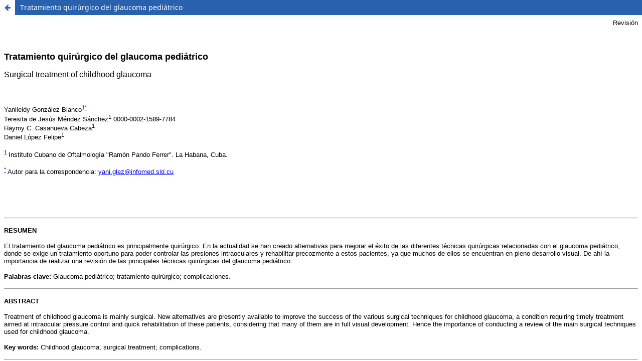

--- FILE ---
content_type: text/html; charset=utf-8
request_url: https://revoftalmologia.sld.cu/index.php/oftalmologia/article/view/778/html_408
body_size: 740
content:
<!DOCTYPE html>
<html lang="es-ES" xml:lang="es-ES">
<head>
	<meta charset="utf-8">
	<meta name="viewport" content="width=device-width, initial-scale=1.0">
	<title>
		Vista de Tratamiento quirúrgico del glaucoma pediátrico
							| Revista Cubana de Oftalmología
			</title>

	
<meta name="generator" content="Open Journal Systems 3.3.0.18">
<link rel="alternate" type="application/atom+xml" href="https://revoftalmologia.sld.cu/index.php/oftalmologia/gateway/plugin/WebFeedGatewayPlugin/atom">
<link rel="alternate" type="application/rdf+xml" href="https://revoftalmologia.sld.cu/index.php/oftalmologia/gateway/plugin/WebFeedGatewayPlugin/rss">
<link rel="alternate" type="application/rss+xml" href="https://revoftalmologia.sld.cu/index.php/oftalmologia/gateway/plugin/WebFeedGatewayPlugin/rss2">
	<link rel="stylesheet" href="https://revoftalmologia.sld.cu/index.php/oftalmologia/$$$call$$$/page/page/css?name=stylesheet" type="text/css" /><link rel="stylesheet" href="https://revoftalmologia.sld.cu/index.php/oftalmologia/$$$call$$$/page/page/css?name=font" type="text/css" /><link rel="stylesheet" href="https://revoftalmologia.sld.cu/lib/pkp/styles/fontawesome/fontawesome.css?v=3.3.0.18" type="text/css" />
</head>
<body class="pkp_page_article pkp_op_view">

		<header class="header_view">

		
		<a href="https://revoftalmologia.sld.cu/index.php/oftalmologia/article/view/778" class="return">
			<span class="pkp_screen_reader">
				Volver a los detalles del artículo
			</span>
		</a>

		<a href="https://revoftalmologia.sld.cu/index.php/oftalmologia/article/view/778" class="title">
			Tratamiento quirúrgico del glaucoma pediátrico
		</a>
	</header>

	<div id="htmlContainer" class="galley_view" style="overflow:visible;-webkit-overflow-scrolling:touch">
									<iframe name="htmlFrame" src="				https://revoftalmologia.sld.cu/index.php/oftalmologia/article/download/778/html_408?inline=1
			" title="HTML de Tratamiento quirúrgico del glaucoma pediátrico" allowfullscreen webkitallowfullscreen></iframe>
	</div>
	
</body>
</html>


--- FILE ---
content_type: text/html; charset=UTF-8
request_url: https://revoftalmologia.sld.cu/index.php/oftalmologia/article/download/778/html_408?inline=1
body_size: 12137
content:
<html>
<head>

<title>Tratamiento quir&uacute;rgico del glaucoma pedi&aacute;trico </title>
<meta http-equiv="Content-Type" content="text/html; charset=iso-8859-1">
</head>

<body bgcolor="#FFFFFF" text="#000000">
<p align="right"><font face="Verdana, Arial, Helvetica, sans-serif" size="2"> 
  Revisi&#243;n </font></p>
<p align="left">&nbsp; </p>
<p align="left"> <font face="Verdana, Arial, Helvetica, sans-serif" size="2"><b><font size="4">Tratamiento 
  quir&#250;rgico del glaucoma pedi&#225;trico</font></b> </font></p>
<p align="left"><font face="Verdana, Arial, Helvetica, sans-serif" size="2"> <font size="3">Surgical 
  treatment of childhood glaucoma</font></font></p>
<p align="left">&nbsp;</p>
<p align="left"><font face="Verdana, Arial, Helvetica, sans-serif" size="2">Yanileidy 
  Gonz&#225;lez Blanco<sup><a href="#a">1*</a></sup> </font><a name="a"></a><br>
  <font face="Verdana, Arial, Helvetica, sans-serif" size="2">Teresita de Jes&#250;s 
  M&#233;ndez S&#225;nchez<sup>1</sup> 0000-0002-1589-7784 </font><br>
  <font face="Verdana, Arial, Helvetica, sans-serif" size="2">Haymy C. Casanueva 
  Cabeza<sup>1</sup> </font><br>
  <font face="Verdana, Arial, Helvetica, sans-serif" size="2">Daniel L&#243;pez 
  Felipe<sup>1</sup> </font></p>
<p align="left"> <font face="Verdana, Arial, Helvetica, sans-serif" size="2"><sup>1 
  </sup> Instituto Cubano de Oftalmolog&#237;a "Ram&#243;n Pando Ferrer". La Habana, 
  Cuba.<b> </b> </font></p>
<p align="left"> <font face="Verdana, Arial, Helvetica, sans-serif" size="2"><sup><a href="#a">*</a><a name="a"></a></sup> 
  Autor para la correspondencia: <a href="mailto:yani.glez@infomed.sld.cu">yani.glez@infomed.sld.cu</a></font></p>
<p align="left">&nbsp;</p>
<p align="left">&nbsp;</p>
<hr>
<p align="left"><font face="Verdana, Arial, Helvetica, sans-serif" size="2"><b>RESUMEN</b> 
  </font></p>
<p align="left"><font face="Verdana, Arial, Helvetica, sans-serif" size="2"> El 
  tratamiento del glaucoma pedi&#225;trico es principalmente quir&#250;rgico. 
  En la actualidad se han creado alternativas para mejorar el &#233;xito de las 
  diferentes t&#233;cnicas quir&#250;rgicas relacionadas con el glaucoma pedi&#225;trico, 
  donde se exige un tratamiento oportuno para poder controlar las presiones intraoculares 
  y rehabilitar precozmente a estos pacientes, ya que muchos de ellos se encuentran 
  en pleno desarrollo visual. De ah&#237; la importancia de realizar una revisi&#243;n 
  de las principales t&#233;cnicas quir&#250;rgicas del glaucoma pedi&#225;trico. 
  </font></p>
<p align="left"> <font face="Verdana, Arial, Helvetica, sans-serif" size="2"><b>Palabras 
  clave: </b> Glaucoma pedi&#225;trico; tratamiento quir&#250;rgico; complicaciones. 
  </font></p>
<hr>
<p align="left"><font face="Verdana, Arial, Helvetica, sans-serif" size="2"><b>ABSTRACT</b> 
  </font></p>
<p align="left"><font face="Verdana, Arial, Helvetica, sans-serif" size="2"> Treatment 
  of childhood glaucoma is mainly surgical. New alternatives are presently available 
  to improve the success of the various surgical techniques for childhood glaucoma, 
  a condition requiring timely treatment aimed at intraocular pressure control 
  and quick rehabilitation of these patients, considering that many of them are 
  in full visual development. Hence the importance of conducting a review of the 
  main surgical techniques used for childhood glaucoma. </font></p>
<p align="left"> <font face="Verdana, Arial, Helvetica, sans-serif" size="2"><b>Key 
  words: </b> Childhood glaucoma; surgical treatment; complications.</font></p>
<hr>
<p align="left">&nbsp;</p>
<p align="left">&nbsp;</p>
<p align="left"><font face="Verdana, Arial, Helvetica, sans-serif" size="2">Recibido: 
  03/06/2019<br>
  Aprobado: 03/07/2019<br>
  </font><font face="Verdana, Arial, Helvetica, sans-serif"> </font> </p>
<p align="left">&nbsp;</p>
<p align="left">&nbsp;</p>
<p align="left"> <font face="Verdana, Arial, Helvetica, sans-serif" size="2"><b><font size="3">INTRODUCCI&#211;N</font></b> 
  </font></p>
<p align="left"><font face="Verdana, Arial, Helvetica, sans-serif" size="2"> El 
  glaucoma pedi&#225;trico es una enfermedad poco frecuente, causante de un alto 
  porcentaje de ceguera infantil. Sus diversas clasificaciones han sido motivo 
  de controversias, y es el tratamiento quir&#250;rgico la principal opci&#243;n 
  en estos pacientes.<sup>(1) </sup> A finales del siglo XIX <i>Teller </i>y <i>De 
  Vicentis</i> introdujeron la goniotom&#237;a como una novedosa t&#233;cnica 
  quir&#250;rgica para tratar el glaucoma del adulto. El procedimiento no dio 
  buenos resultados, pero al ser modificada posteriormente por <i>Barkan</i> ofreci&#243; 
  un cambio radical en el tratamiento y en el pron&#243;stico del glaucoma cong&#233;nito 
  primario. La eficacia de la goniotom&#237;a fue avalada por <i>Barkan </i>y 
  <i>Worst </i>despu&#233;s de demostrar que esta seccionaba una delgada membrana 
  que tapiza la superficie trabecular (la membrana de Barkan). </font></p>
<p align="left"> <font face="Verdana, Arial, Helvetica, sans-serif" size="2"><i>Anderson</i> 
  en sus estudios anatomopatol&#243;gicos lleg&#243; a la conclusi&#243;n de que 
  el trab&#233;culo de los pacientes con glaucoma cong&#233;nito primario es similar 
  al del feto de 7 a 8 meses de gestaci&#243;n, donde las l&#225;minas trabeculares 
  se encuentran comprimidas. Por esta detenci&#243;n en el desarrollo, la secci&#243;n 
  del trab&#233;culo en la goniotom&#237;a permitir&#237;a su extensi&#243;n y 
  permeabilizaci&#243;n.<sup>(2)</sup> Esta por lo general es indicada cuando 
  existen c&#243;rneas transparentes y cuando no existen goniodisgenesias que 
  la contraindiquen. </font></p>
<p align="left"><font face="Verdana, Arial, Helvetica, sans-serif" size="2"> Si 
  la gonioscopia revela malformaciones iridianas asociadas a un &#225;ngulo cicatricial, 
  se recomienda la cirug&#237;a de abordaje externo y dentro de esta la trabeculo-trabeculectom&#237;a, 
  con muy buenos resultados por sus conocidas ventajas. </font><i><font face="Verdana, Arial, Helvetica, sans-serif" size="2"> 
  </font></i><font face="Verdana, Arial, Helvetica, sans-serif" size="2"><i>Smith 
  </i> y <i>Burian</i> descubrieron que la resistencia trabecular tambi&#233;n 
  pod&#237;a vencerse mediante la trabeculotom&#237;a.<sup>(2)</sup> Esta t&#233;cnica 
  &#151;de forma aislada en raras ocasiones,<sup>(3)</sup> que se realiza y puede 
  emplearse con c&#243;rneas opacas y goniodisgenesias&#151; no ofrece mejores 
  resultados que la trab&#233;culo-trabeculectom&#237;a, aunque en la actualidad 
  se han desarrollado alternativas para lograr una mayor eficacia.<sup>(4)</sup> 
  </font></p>
<p align="left"><font face="Verdana, Arial, Helvetica, sans-serif" size="2"> El 
  fracaso quir&#250;rgico dictar&#225; una nueva indicaci&#243;n quir&#250;rgica.<sup>(2)</sup> 
  La trabeculectom&#237;a est&#225; indicada ante el fallo de cirug&#237;as previas, 
  pero al repetirse compromete las nuevas trabeculectom&#237;as al producirse 
  una cicatrizaci&#243;n de los tejidos epiesclerales. La soluci&#243;n puede 
  estar en el empleo de antimetabolitos. Otra opci&#243;n quir&#250;rgica es el 
  uso de los dispositivos de derivaci&#243;n. Dentro de estos el implante valvular 
  de Ahmed es el m&#225;s empleado, y como &#250;ltimo recurso ante el fracaso 
  quir&#250;rgico, los procedimientos ciclodestructivos.<sup>(3) </sup></font><font face="Verdana, Arial, Helvetica, sans-serif" size="2">El 
  objetivo de este trabajo fue realizar una revisi&oacute;n de las principales 
  t&eacute;cnicas quir&uacute;rgicas del glaucoma pedi&aacute;trico.</font></p>
<p align="left">&nbsp; </p>
<p align="left">&nbsp; </p>
<p align="left"> <font face="Verdana, Arial, Helvetica, sans-serif" size="2"><b><font size="3">ALTERNATIVAS 
  QUIR&#218;RGICAS DEL GLAUCOMA PEDI&#193;TRICO</font></b> </font></p>
<p align="left"><font face="Verdana, Arial, Helvetica, sans-serif" size="2"> Numerosos 
  autores consideran a la goniotom&#237;a como la t&#233;cnica de elecci&#243;n 
  en el manejo del glaucoma cong&#233;nito primario, ya que act&#250;a directamente 
  sobre la causa que lo produce, no altera la conjuntiva y permite otras opciones 
  quir&#250;rgicas cuando esta fracasa. Sin embargo, el abordaje quir&#250;rgico, 
  por lo general, se dificulta cuando hay edema corneal y goniodisgenesias.<sup>(3)</sup> 
  </font></p>
<p align="left"><font face="Verdana, Arial, Helvetica, sans-serif" size="2"> Desde 
  los a&#241;os 80 hasta la fecha han sido muchas las investigaciones realizadas 
  con el objetivo de lograr una mayor efectividad en esta t&#233;cnica quir&#250;rgica. 
  Desde el a&#241;o 1984 se describe la goniotom&#237;a con yag-l&#225;ser o goniotom&#237;a 
  fotodisruptiva,<sup>(5)</sup> y no se han obtenido resultados concluyentes en 
  relaci&#243;n con esta modificaci&#243;n.<sup>(6)</sup> En el a&#241;o 1999 
  hubo autores que plantearon su utilidad de forma profil&#225;ctica en pacientes 
  con aniridia.<sup>(7)</sup> En el 2002 se invoc&#243; su utilidad en el glaucoma 
  uve&#237;tico de reciente comienzo, que ofrece mejores resultados que en el 
  glaucoma cong&#233;nito primario, pero no se recomienda en pacientes con sinequias 
  anteriores, af&#225;quicos, ni en pacientes con cirug&#237;as previas.<sup>(8,9)</sup> 
  Tambi&#233;n se reporta el uso de viscoel&#225;stico, con el que se obtienen 
  mejores resultados que con la goniotom&#237;a cl&#225;sica, ya que favorece 
  la formaci&#243;n de la c&#225;mara anterior, protege sus estructuras y se reporta 
  un menor n&#250;mero de complicaciones.<sup>(10)</sup> En la actualidad la v&#237;a 
  endosc&#243;pica parece ser la soluci&#243;n para poder realizar la goniotom&#237;a 
  en c&#243;rneas opacas. En esta t&#233;cnica se adosa una aguja a un endoscopio, 
  monitorizado por un televisor, adem&#225;s de visualizarse por el microscopio 
  quir&#250;rgico. Su uso permite ver directamente el &#225;rea a tratar en pacientes 
  con c&#243;rneas opacas en un menor tiempo que la trabeculotom&#237;a e igual 
  tiempo que la goniotom&#237;a cl&#225;sica.<sup>(11) </sup>Tambi&#233;n ha sido 
  tema de comparaci&#243;n con la trabeculotom&#237;a iluminada con microcat&#233;ter. 
  Esta &#250;ltima demuestra ser m&#225;s efectiva en el glaucoma cong&#233;nito 
  primario.<sup>(12)</sup> </font></p>
<p align="left"><font face="Verdana, Arial, Helvetica, sans-serif" size="2"> La 
  trabecultom&#237;a fue descrita por primera vez en el a&#241;o 1960 por <i>Smith</i> 
  y <i>Burian</i>, y su principal indicaci&#243;n es el glaucoma cong&#233;nito 
  primario, aunque ha mostrado cierta eficacia en glaucomas asociados a anomal&#237;as 
  oculares, pero con un &#237;ndice de &#233;xito limitado. Esta t&#233;cnica 
  va dirigida a crear una comunicaci&#243;n directa entre el canal de schlemm 
  y la c&#225;mara anterior por medio de una secci&#243;n de la pared interna 
  del canal y el trab&#233;culo anormalmente adyacente, vali&#233;ndose para esto 
  de un instrumento que se introduce a trav&#233;s de la pared externa del canal, 
  el trabecul&#243;tomo. Esta t&#233;cnica ofrece mejores resultados cuando se 
  realiza asociada a la trabeculectom&#237;a.<sup>(13)</sup> </font></p>
<p align="left"><font face="Verdana, Arial, Helvetica, sans-serif" size="2"> En 
  aras de encontrar una mayor eficacia, se han explorado otras alternativas como 
  la viscotrabeculotom&#237;a y se han obtenido mejores resultados, ya que logra 
  una mayor disminuci&#243;n de las presiones intraoculares, mantiene dilatado 
  el canal de schlemm de 4 a 6 d&#237;as y crea una barrera a la migraci&#243;n 
  de fibrin&#243;geno del cuerpo ciliar hacia el &#225;rea quir&#250;rgica. Tambi&#233;n 
  evita la cicatrizaci&#243;n y el consecuente fallo de la cirug&#237;a, as&#237; 
  como el hifema transquir&#250;rgico, entre otras complicaciones.<sup>(14)</sup> 
  </font></p>
<p align="left"><font face="Verdana, Arial, Helvetica, sans-serif" size="2"> La 
  trabeculotom&#237;a a 360 grados, con sutura de prolene 6 cero en lugar de un 
  trabecul&#243;tomo para canalizar el canal de schlemm combinado o no con microcat&#233;ter 
  iluminado como gu&#237;a para mejorar la visualizaci&#243;n, es otra alternativa. 
  Estos recientes avances en la tecnolog&#237;a han permitido a los cirujanos 
  contar con el microcat&#233;ter Track 250, flexible, para canular la totalidad 
  de la longitud del canal de schlemm. Este dispositivo posee un lumen conectado 
  a un inyector que permite la inyecci&#243;n de vol&#250;menes de viscoel&#225;stico 
  con mayor precisi&#243;n que las jeringas tradicionales y adem&#225;s un sistema 
  de microiluminaci&#243;n de fibra &#243;ptica en la punta, que usa una fuente 
  de luz de l&#225;ser diodo para la visualizaci&#243;n transescleral de la punta. 
  Este dispositivo permite la viscodilataci&#243;n circunsferencial de todo el 
  canal de schlemm bajo un control visual de la punta y la colocaci&#243;n de 
  una sutura de tensi&#243;n en el canal para mantenerlo abierto y romper la pared 
  interna del canal, y con esto las goniodisgenesias presentes en este tipo de 
  glaucoma. </font></p>
<p align="left"><font face="Verdana, Arial, Helvetica, sans-serif" size="2"> Esta 
  t&#233;cnica tiene ventajas y desventajas como el costo del microcat&#233;ter, 
  y es t&#233;cnicamente m&#225;s exigente, pero reduce de forma significativa 
  las presiones intraoculares, ya que independientemente de la formaci&#243;n 
  de una bula de filtraci&#243;n subconjunival permite la recuperaci&#243;n del 
  sistema convencional de drenaje a 360 grados, con lo que logra un enfoque m&#225;s 
  fisiol&#243;gico. La ventana trabeculodescem&#233;tica crea un <i>bypass</i> 
  del trab&#233;culo, lugar de mayor obstrucci&#243;n del flujo, mientras que 
  el empleo de viscoel&#225;stico dilata el canal de schlemm y los canales colectores. 
  La sutura de tensi&#243;n permite tambi&#233;n la dilataci&#243;n del canal, 
  as&#237; como la distenci&#243;n trabecular y posteriormente el aumento del 
  drenaje del flujo trabecular a 360 grados.<sup>(15,16)</sup> </font></p>
<p align="left"><font face="Verdana, Arial, Helvetica, sans-serif" size="2"> La 
  trabeculotom&#237;a transluminal asistida por gonioscop&#237;a constituye otra 
  alternativa de los &#250;ltimos tiempos, la cual ofrece buenos resultados tanto 
  en los ni&#241;os como en los adultos, y es utilizada como cirug&#237;a combinada 
  con la facoemulsificaci&#243;n en los adultos. Es una t&#233;cnica m&#237;nimamente 
  invasiva de abordaje interno que brinda la posibilidad de no tocar la conjuntiva, 
  la cual quedar&#237;a libre para otras opciones ante el fracaso quir&#250;rgico. 
  Esta t&#233;cnica es similar a la anterior, pero de bordaje interno, asistida 
  por un goniolente para visualizar la canalizaci&#243;n del canal de schlemm 
  y el paso del microcat&#233;ter con la sutura de prolene 6 cero a 360 grados.<sup>(17)</sup> 
  </font></p>
<p align="left"><font face="Verdana, Arial, Helvetica, sans-serif" size="2"> A 
  trav&#233;s de la trabeculo-trabeculectom&#237;a se crean dos v&#237;as de salida 
  del humor acuoso. La primera secciona el espesor total del maya trabecular y 
  proporciona una comunicaci&#243;n entre la c&#225;mara anterior y el canal de 
  schlemm; y la segunda permite crear una f&#237;stula suplementaria que favorece 
  el drenaje de la c&#225;mara anterior al espacio subconjuntival. Esta doble 
  v&#237;a de salida justifica la alta tasa de &#233;xito en el control de las 
  presiones intraoculares con un &#250;nico procedimiento. En el a&#241;o 2015 
  se realiz&#243; un estudio en el que se compar&#243; la eficacia de la trabeculo-trabeculectom&#237;a 
  con el implante de Ologen o matriz de col&#225;geno. La trabeculo-trabeculectom&#237;a 
  cl&#225;sica obtuvo mejores resultados con este implante. Este es de un material 
  biodegradable que se coloca por encima del flap escleral, por debajo de la conjuntiva, 
  con el objetivo de prevenir la fibrosis de la esclera y la conjuntiva. As&#237; 
  modula la salida de humor acuoso para lograr un mejor control de la presi&#243;n 
  intraocular, y regula la migraci&#243;n y la proliferaci&#243;n de fibroblastos 
  para crear bulas vasculares y duraderas sin efectos adversos. El ologen es aceptado 
  en Europa como ayuda para reparar tejidos, y por la <i>Food and Drug</i> <i>Administration 
  </i>(FDA) en Estados Unidos para tratar heridas en general, con buenos resultados 
  y con un perfil de seguridad excelente.<sup>(18)</sup> Tambi&#233;n se ha estudiado 
  el uso de viscoel&#225;stico y se han reportado muy buenos resultados con esta 
  t&#233;cnica quir&#250;rgica.<sup>(19)</sup> </font></p>
<p align="left"><font face="Verdana, Arial, Helvetica, sans-serif" size="2"> La 
  trabeculectom&#237;a en el glaucoma cong&#233;nito primario se realiza en ojos 
  polintervenidos sin un buen control tensional.<sup>(20) </sup> Tambi&#233;n 
  es empleada en glaucomas secundarios como opci&#243;n quir&#250;rgica inicial. 
  En los &#250;ltimos a&#241;os se ha intentado mejorar el pron&#243;stico de 
  la cirug&#237;a filtrante mediante el empleo de los antimetabolitos, con lo 
  cual se persigue controlar la cicatrizaci&#243;n despu&#233;s de la cirug&#237;a 
  filtrante. Los ni&#241;os tienen una notable predisposici&#243;n a la cicatrizaci&#243;n, 
  ya que provoca fibrosis epiescleral y conjuntival como resultado de la migraci&#243;n 
  progresiva de fibroblastos, proliferaci&#243;n y ac&#250;mulo de col&#225;geno, 
  adem&#225;s de la angiog&#233;nesis en el lugar de la filtraci&#243;n. Seg&#250;n 
  estudios histol&#243;gicos, la mayor proliferaci&#243;n de fibroblastos ocurre 
  del tercer al quinto d&#237;a del posoperatorio. </font></p>
<p align="left"><font face="Verdana, Arial, Helvetica, sans-serif" size="2"> El 
  5-Fluoracilo y la mitomicina C han sido los antimetabolitos m&#225;s empleados; 
  sin embargo, mecanismos no espec&#237;ficos provocados por estas drogas pueden 
  ocasionar muerte celular, ampollas avasculares, con paredes delgadas susceptibles 
  a fugas, infecciones, entre otras complicaciones, por lo cual hay que tener 
  especial cuidado en los ni&#241;os, principalmente los pacientes con glaucoma 
  cong&#233;nito primario menores de cuatro a&#241;os, ya que presentan escleras 
  m&#225;s delgadas por el aumento de la longitud axial, secundarias al aumento 
  de la presi&#243;n intraocular. En la actualidad existen otros moduladores de 
  la cicatrizaci&#243;n, como el bevacizumab o antifactor de crecimiento endotelial 
  vascular, que ofrecen buenos resultados en los ni&#241;os.<sup>(21,22)</sup> 
  </font></p>
<p align="left"><font face="Verdana, Arial, Helvetica, sans-serif" size="2"> Otra 
  alternativa es el uso de membrana amni&#243;tica en la trabeculectom&#237;a, 
  la cual act&#250;a como un modulador biol&#243;gico que prolonga la funcionabilidad 
  de la ampolla. Esto ocurre porque limita el infiltrado de c&#233;lulas polimorfonucleares 
  y evita la inflamaci&#243;n; tambi&#233;n disminuye la cicatrizaci&#243;n del 
  &#225;rea quir&#250;rgica mediante la inhibici&#243;n de la actividad de las 
  proteasas y suprime el factor transformador de crecimiento BTGF-B, con lo que 
  ejerce un efecto anticicatrizal. El TGF B1, 2 y 3 existe en la c&#225;mara anterior 
  y el espacio subconjuntival, por lo que est&#225;n implicados en la cicatrizaci&#243;n 
  de la conjuntiva y de la ampolla de filtraci&#243;n.<sup>(23)</sup> </font></p>
<p align="left"><font face="Verdana, Arial, Helvetica, sans-serif" size="2"> En 
  la actualidad los dispositivos de drenaje parecen la opci&#243;n m&#225;s atractiva 
  para los glaucomas refractarios. Existen dise&#241;os valvulados y no valvulados, 
  as&#237; como otros dispositivos que disminuyen la resistencia de la malla trabecular 
  y el tejido yuxtacanalicular, lo cual ofrece alternativas de drenaje al espacio 
  supracoroideo. La colocaci&#243;n de dispositivos de drenaje es la opci&#243;n 
  quir&#250;rgica de elecci&#243;n en las siguientes situaciones: glaucomas refractarios, 
  procesos que cursan con proliferaci&#243;n activa a nivel del &#225;ngulo iridocorneal, 
  alteraciones severas cicatrizales de la conjuntiva y glaucomas pedi&#225;tricos, 
  secundarios y asociados a anomal&#237;as oculares, cuando no es deseable la 
  formaci&#243;n de bula de filtraci&#243;n peril&#237;mbica y cuando existe alto 
  riesgo de hemorragia coroidea. </font></p>
<p align="left"><font face="Verdana, Arial, Helvetica, sans-serif" size="2"> Los 
  dispositivos de drenaje est&#225;n contraindicados en el glaucoma cong&#233;nito 
  primario como opci&#243;n quir&#250;rgica inicial, por la frecuencia de las 
  complicaciones posoperatorias y el costo de los implantes. En el paciente ciego 
  legal, donde la capacidad visual pobre predispone a la p&#233;rdida de la visi&#243;n 
  central posoperatoria, la contraindicaci&#243;n es absoluta cuando muestra contracci&#243;n 
  del campo visual a menos de 5-10 grados centrales. </font></p>
<p align="left"><font face="Verdana, Arial, Helvetica, sans-serif" size="2"> Dentro 
  de los dispositivos de drenaje, el m&#225;s empleado para uso pedi&#225;trico 
  es el implante valvular de Ahmed modelo de adulto. Los modelos pedi&#225;tricos 
  est&#225;n indicados en ni&#241;os menores de 6 meses o en ojos con biometr&#237;as 
  menores de 22 mm. Los ni&#241;os tienen el dispositivo por un tiempo m&#225;s 
  prolongado, por lo que se hace necesario un mayor &#233;xito quir&#250;rgico. 
  No obstante, pueden realizarse procedimientos alternativos m&#233;dicos o quir&#250;rgicos, 
  incluso implantes adicionales y tubos extensores cuando es necesario, por las 
  complicaciones propias del crecimiento del globo ocular. </font></p>
<p align="left"><font face="Verdana, Arial, Helvetica, sans-serif" size="2"> La 
  silicona ofrece mejores resultados que el polipropileno, al igual que en los 
  adultos con un mayor &#237;ndice de supervivencia y probabilidad de &#233;xito. 
  El modelo m&#225;s empleado es el FP7 de adulto de plato flexible, que ha demostrado 
  reducir la aparici&#243;n de quistes en la c&#225;psula de Tenon. </font></p>
<p align="left"><font face="Verdana, Arial, Helvetica, sans-serif" size="2"> A 
  diferencia de los implantes valvulados, los implantes sin mecanismo de restricci&#243;n 
  presentan un flujo libre de salida de humor acuoso hacia el espacio subconjuntival. 
  Por eso se aconseja su uso en casos en los que se necesite una disminuci&#243;n 
  sustancial de las presiones intraoculares.<sup>(24)</sup> Existen otros dispositivos 
  como el Express, recientemente probado para uso pedi&#225;trico en glaucomas 
  inducidos por esteroides rebeldes a tratamiento y en glaucomas juveniles, que 
  ofrece muy buenos resultados con un mejor control de las presiones intraoculares 
  y menor n&#250;mero de complicaciones que con la trabeculectom&#237;a con mitomicina 
  C.<sup>(25)</sup> Este es un dispositivo biocompatible, de acero inoxidable, 
  que inicialmente se decidi&#243; colocar debajo de la conjuntiva, pero posteriormente 
  comenz&#243; a ocasionar erosiones conjuntivales, por lo que se decide en la 
  actualidad su implante debajo del colgajo escleral, con la realizaci&#243;n 
  de una preinsici&#243;n con aguja 27 G y la introducci&#243;n del dispositivo 
  paralelo al iris. </font></p>
<p align="left"><font face="Verdana, Arial, Helvetica, sans-serif" size="2"> En 
  la actualidad no se ha definido claramente la funci&#243;n de los antimetabolitos 
  en los dispositivos de drenaje. En teor&#237;a benefician la formaci&#243;n 
  de una c&#225;psula fina, lo cual permite la salida m&#225;s r&#225;pida de 
  humor acuoso y una disminuci&#243;n m&#225;s acentuada y prolongada de las presiones 
  intraoculares.<sup>(24)</sup> La cirug&#237;a m&#237;nimamente invasiva (MIGS), 
  tambi&#233;n llamada microcirug&#237;a es un t&#233;rmino aplicado a la ampliaci&#243;n 
  de una gama de implantes, dispositivos y t&#233;cnicas que buscan reducir las 
  presiones intraoculares con un menor riesgo quir&#250;rgico.<sup>(26)</sup> 
  Estas nuevas alternativas pueden jugar un papel importante en la cirug&#237;a 
  de los glaucomas pedi&#225;tricos, pero a&#250;n faltan estudios concluyentes 
  en adultos que hablen acerca de su efectividad y seguridad, los cuales ser&#237;an 
  necesarios antes de implementarse en ni&#241;os.<sup>(27)</sup> Aunque estos 
  implantes son fabricados con materiales con un m&#237;nimo de inducci&#243;n 
  inflamatoria, los resultados a largo plazo a&#250;n permanecen inciertos. </font></p>
<p align="left"><font face="Verdana, Arial, Helvetica, sans-serif" size="2"> En 
  un futuro no muy lejano, procedimientos como Cypass micro Stent y Xen ser&#225;n 
  alternativas para cuando las cirug&#237;as convencionales en ni&#241;os fallen. 
  Pero en estos momentos los implantes con di&#225;metros m&#225;s peque&#241;os 
  no logran disminuir de manera importante las presiones intraoculares, lo cual 
  es esencial en el control tensional de los glaucomas pedi&#225;tricos, sobre 
  todo en pacientes en estadios avanzados. Por otra parte, ya se habla de implantes 
  que previenen la acci&#243;n fibr&#243;tica posoperatoria, lo cual ser&#237;a 
  muy beneficioso en los ni&#241;os, ya que constituye la principal causa de fallo 
  quir&#250;rgico. Tambi&#233;n se est&#225;n probando en adultos implantes de 
  medicamentos, lo cual ser&#237;a una opci&#243;n m&#225;s para el tratamiento 
  de los glaucomas pedi&#225;tricos. </font></p>
<p align="left"><font face="Verdana, Arial, Helvetica, sans-serif" size="2"> En 
  estos momentos la trabeculotom&#237;a transluminal asistida por gonioscop&#237;a 
  y la endociclofotocoagulaci&#243;n dentro de los procedimientos MIGS han sido 
  los m&#225;s acertados con muy buenos resultados en pediatr&#237;a.<sup>(28,29)</sup> 
  En la actualidad la terapia g&#233;nica para el glaucoma ha demostrado un asombroso 
  ritmo de desarrollo. Su aplicaci&#243;n en la cirug&#237;a m&#237;nimamente 
  invasiva a&#250;n est&#225; bajo investigaci&#243;n. Recientemente se se&#241;ala 
  que el sistema de administraci&#243;n de la cirug&#237;a por m&#237;nimo acceso 
  modificada puede permitir la dosificaci&#243;n de la terapia g&#233;nica directamente 
  a la red trabecular y al canal de schlemm. Se plantea que una &#250;nica intervenci&#243;n 
  puede disminuir la presi&#243;n intraocular por un tiempo prolongado, as&#237; 
  como tambi&#233;n el &#237;ndice de complicaciones.<sup>(30)</sup> </font></p>
<p align="left"><font face="Verdana, Arial, Helvetica, sans-serif" size="2"> Se 
  ha demostrado que los inhibidores de la Rho Kinasa pueden reducir las presiones 
  intraoculares al aumentar el flujo de salida del humor acuoso a trav&#233;s 
  de sus efectos sobre la contracci&#243;n de las c&#233;lulas de la red trabecular 
  y las uniones celulares. Adem&#225;s, tiene otras propiedades como el aumento 
  del flujo sangu&#237;neo ocular, el aumento de la supervivencia de las c&#233;lulas 
  ganglionares retinianas y la regeneraci&#243;n axonal.<sup>(31)</sup> Recientemente 
  se realiz&#243; un estudio en el hospital infantil de Boston que sugiri&#243; 
  que la p&#233;rdida visual causada por glaucoma podr&#237;a revertirse al menos 
  parcialmente con la combinaci&#243;n de una terapia g&#233;nica para regenerar 
  el nervio &#243;ptico y la administraci&#243;n de un f&#225;rmaco que ayuda 
  a canalizar los impulsos visuales desde el ojo hasta el cerebro, la dalfampiridina, 
  medicamento utilizado para la esclerosis m&#250;ltiple. Estas y otras investigaciones 
  en fases de desarrollo contribuir&#225;n en un futuro no muy lejano a encontrar 
  la cura definitiva de los pacientes con glaucoma pedi&#225;trico.<sup>(32) </sup> 
  </font></p>
<p align="left"><font face="Verdana, Arial, Helvetica, sans-serif" size="2"> Los 
  procedimientos ciclodestructivos se han utilizados hist&#243;ricamente en pacientes 
  refractarios a tratamiento, con un da&#241;o importante de nervio &#243;ptico, 
  donde no es posible otro tipo de cirug&#237;a o en ojos ciegos dolorosos. En 
  relaci&#243;n con los ni&#241;os, la efectividad de estos procedimientos se 
  ha visto afectada, ya que en los pacientes menores de cuatro a&#241;os el &#237;ndice 
  de distenci&#243;n supera la rigidez escleral y, por tanto, el aumento de la 
  presi&#243;n intraocular ocasiona aumento de la longitud axial, as&#237; como 
  aumento del di&#225;metro corneal, con una consecuente distorsi&#243;n de toda 
  la anatom&#237;a ocular, y no se tiene precisi&#243;n de la localizaci&#243;n 
  de los procesos ciliares en cada paciente a tratar, por lo que el proceder falla 
  con mucha frecuencia. </font></p>
<p align="left"><font face="Verdana, Arial, Helvetica, sans-serif" size="2"> La 
  opci&#243;n de la endociclocoagulaci&#243;n<b><i> </i></b>ha venido a resolver 
  este gran problema, ya que permite la visualizaci&#243;n directa del cuerpo 
  ciliar mediante un microendoscopio, y la aplicaci&#243;n de l&#225;ser diodo 
  a los procesos ciliares. Esta se est&#225; convirtiendo en una t&#233;cnica 
  ampliamente aceptada, donde la visualizaci&#243;n de los procesos ciliares permite 
  un mayor enfoque. No est&#225; reservada para estadio terminales. Puede realizarse 
  en combinaci&#243;n con la facoemulsificaci&#243;n y la goniotom&#237;a. Tambi&#233;n 
  puede realizarse por v&#237;a transpupilar o por pars plana, que es muy eficaz 
  en pacientes con edades pedi&#225;tricas.<sup>(33)</sup> </font></p>
<p align="left">&nbsp; </p>
<p align="left">&nbsp; </p>
<p align="left"> <font face="Verdana, Arial, Helvetica, sans-serif" size="2"><b><font size="3">REFERENCIAS 
  BIBLIOGR&#193;FICAS</font></b> </font></p>
<p align="left"><font face="Verdana, Arial, Helvetica, sans-serif" size="2"> 1. 
  Chen TC, Chen PP, Francis BA, Junk AK, Smith SD, Singh K, et al. Pediatric glaucoma 
  surgery: a report by the American Academy Of Ophthalmology. Ophthalmology. 2014;121(11):2107-15. 
  </font></p>
<p align="left"><font face="Verdana, Arial, Helvetica, sans-serif" size="2"> 2. 
  Fonseca Santodomingo A, Abelairas G&#243;mez J, Rodr&#237;guez S&#225;nchez 
  JM, Peralta Calvo J. Glaucoma pedi&#225;trico. Clasificaci&#243;n etiol&#243;gica. 
  Indicaciones generales del tratamiento. En: Peralta Calvo J. Actualizaci&#243;n 
  en Cirug&#237;a Oft&#225;lmica Pedi&#225;trica. Madrid: Sociedad Espa&#241;ola 
  de Oftalmolog&#237;a; 2000. p. 77-86. </font></p>
<p align="left"><font face="Verdana, Arial, Helvetica, sans-serif" size="2"> 3. 
  Gonz&#225;lez Blanco Y. Glaucoma. En: Santiesteban Freixas R. Oftalmolog&#237;a 
  Pedi&#225;trica. La Habana: Editorial Ciencias M&#233;dicas; 2018. p. 301-18. 
  </font></p>
<p align="left"><font face="Verdana, Arial, Helvetica, sans-serif" size="2"> 4. 
  Fonseca Santodomingo A, Abelairas G&#243;mez J, Rodr&#237;guez S&#225;nchez 
  JM, Peralta Calvo J. Glaucoma pedi&#225;trico. Trabeculotom&#237;a ab externo. 
  En: Peralta Calvo J. Actualizaci&#243;n en Cirug&#237;a Oft&#225;lmica Pedi&#225;trica. 
  Madrid: Sociedad Espa&#241;ola de Oftalmolog&#237;a; 2000. p. 87-91. </font></p>
<p align="left"><font face="Verdana, Arial, Helvetica, sans-serif" size="2"> 5. 
  Yumita A, Shirato S, Yamamoto T, Kitazawa Y. Goniotomy with Q-switched Nd-YAG 
  laser in juvenile developmental glaucoma: a preliminary report. Jpn J Ophthalmol. 
  1984;28(4):349-55. </font></p>
<p align="left"><font face="Verdana, Arial, Helvetica, sans-serif" size="2"> 6. 
  Khan AO. A surgical approach to pediatric glaucoma. Open Ophthalmol J. 2015;9:104-12. 
  </font></p>
<p align="left"><font face="Verdana, Arial, Helvetica, sans-serif" size="2"> 7. 
  Chen TC, Walton DS. Goniosurgery for prevention of aniridic glaucoma. Arch Ophthalmol. 
  1999;117(9):1144-8. </font></p>
<p align="left"><font face="Verdana, Arial, Helvetica, sans-serif" size="2"> 8. 
  Bohnsack BL, Freedman SF. Surgical outcomes in childhood uveitic glaucoma. Am 
  J Ophthalmol. 2013;155(1):134-42. </font></p>
<p align="left"><font face="Verdana, Arial, Helvetica, sans-serif" size="2"> 9. 
  Yago Ugarte I, Mesa del Castillo P, Mar&#237;n S&#225;nchez JM, Lorente S&#225;nchez 
  MJ. Actualizaci&#243;n en uve&#237;tis asociada a artritis idiop&#225;tica juvenil. 
  TheaInformacion. 2016 [acceso: 12/07/2019]. Disponible en: </font></p>
<p align="left"><font face="Verdana, Arial, Helvetica, sans-serif" size="2"> http://www.laboratoriosthea.com/medias/thea_informacion_76.pdf 
  </font></p>
<p align="left"><font face="Verdana, Arial, Helvetica, sans-serif" size="2"> 10. 
  ElSheikha OZ, Abdelhakim MASE, Elhilali HM, Kassem RR. Is viscotrabeculotomy 
  superior to conventional trabeculotomy in the management of Egyptian infants 
  with congenital glaucoma? Copenhagen: Acta Ophthalmol. 2015;93(5):366-71. </font></p>
<p align="left"><font face="Verdana, Arial, Helvetica, sans-serif" size="2"> 11. 
  Weinreb RN, Grajewski AL, Papadopoulos M, Grigg J, Freedman S. Childhood Glaucoma. 
  Kugler Publications; 2013. p. 290. </font></p>
<p align="left"><font face="Verdana, Arial, Helvetica, sans-serif" size="2"> 12. 
  Girkin CA, Rhodes L, McGwin G, Marchase N, Cogen MS. Goniotomy <i>versus </i>circumferential 
  trabeculotomy with an illuminated microcatheter in congenital glaucoma. J AAPOS 
  Off Publ. Am Assoc Pediatr Ophthalmol Strabismus. 2012;16(5):424-7. </font></p>
<p align="left"><font face="Verdana, Arial, Helvetica, sans-serif" size="2"> 13. 
  Morales J, Al Shahwan S, Al Odhayb S, Al Jadaan I, Edward DP. Current surgical 
  options for the management of pediatric glaucoma. J Ophthalmol. 2013 [acceso: 
  12/07/2019]. Disponible en: https://www.ncbi.nlm.nih.gov/pubmed/23738051 </font></p>
<p align="left"><font face="Verdana, Arial, Helvetica, sans-serif" size="2"> 14. 
  Tamcelik N, Ozkiris A. Long term results of viscotrabeculotomy in congenital 
  glaucoma: comparison to classical trabeculotomy. Br J Ophthalmol. 2008;92(1):36-9. 
  </font></p>
<p align="left"><font face="Verdana, Arial, Helvetica, sans-serif" size="2"> 15. 
  Beck AD, Lynn MJ, Crandall J, Mobin-Uddin O. Surgical outcomes with 360-degree 
  suture trabeculotomy in poor prognosis primary congenital glaucoma and glaucoma 
  associated with congenital anomalies or cataract surgery. J AAPOS Off Publ Am 
  Assoc Pediatr Ophthalmol Strabismus. 2019 [acceso: 12/07/2019];15(1):54-8. Disponible 
  en: </font><font face="Verdana, Arial, Helvetica, sans-serif" size="2"><a href="https://www.ncbi.nlm.nih.gov/pmc/articles/PMC3073639/" target="_blank">https://www.ncbi.nlm.nih.gov/pmc/articles/PMC3073639/</a> 
  </font></p>
<p align="left"><font face="Verdana, Arial, Helvetica, sans-serif" size="2"> 16. 
  Temkar S, Gupta S, Sihota R, Sharma R, Angmo D, Pujari A, et al. Illuminated 
  microcatheter circumferential trabeculotomy <i>versus</i> combined trabeculotomy-trabeculectomy 
  for primary congenital glaucoma: a randomized controlled trial. Am J Ophthalmol. 
  2015;159(3):490-7. </font></p>
<p align="left"><font face="Verdana, Arial, Helvetica, sans-serif" size="2"> 17. 
  Grover DS, Smith O, Fellman RL, Godfrey DG, Butler MR, Montes de Oca I, et al. 
  Gonioscopy assisted transluminal trabeculotomy: an ab interno circumferential 
  trabeculotomy for the treatment of primary congenital glaucoma and juvenile 
  open angle glaucoma. Br J Ophthalmol. 2015;99(8):1092-6. </font></p>
<p align="left"><font face="Verdana, Arial, Helvetica, sans-serif" size="2"> 18. 
  National Centre of Ophthalmology named after academician Zarifa Aliyeva. Combined 
  trab+trab <i>versus</i> combined trab+trab with subconjunctival implantation 
  of Ologen for primary congenital glaucoma. U.S. National Library of Medicine. 
  2015 [acceso: 12/07/2019]. Disponible en: <a href="https://clinicaltrials.gov/ct2/show/NCT02121171" target="_blank">https://clinicaltrials.gov/ct2/show/NCT02121171</a> 
  </font></p>
<p align="left"><font face="Verdana, Arial, Helvetica, sans-serif" size="2"> 19. 
  Tamcelik N, Ozkiris A, Sarici AM. Long-term results of combined viscotrabeculotomy-trabeculectomy 
  in refractory developmental glaucoma. Eye Lond Engl. 2010;24(4):613-8. </font></p>
<p align="left"><font face="Verdana, Arial, Helvetica, sans-serif" size="2"> 20. 
  Fonseca Santodomingo A, Abelairas G&#243;mez J, Rodr&#237;guez S&#225;nchez 
  JM, Peralta Calvo J. Glaucoma pedi&#225;trico. Cirug&#237;a filtrante: trabeculotom&#237;a 
  y antimit&#243;ticos. En: Peralta Calvo J. Actualizaci&#243;n en Cirug&#237;a 
  Oft&#225;lmica Pedi&#225;trica. Madrid: Sociedad Espa&#241;ola de Oftalmolog&#237;a; 
  2000. p. 92-6. </font></p>
<p align="left"><font face="Verdana, Arial, Helvetica, sans-serif" size="2"> 21. 
  Papadopoulos M, Khaw PT. Advances in the management of paediatric glaucoma. 
  Eye Lond Engl. 2007;21(10):1319-25. </font></p>
<p align="left"><font face="Verdana, Arial, Helvetica, sans-serif" size="2"> 22. 
  Mahdy RAR. Adjunctive use of bevacizumab <i>versus </i>mitomycin C with Ahmed 
  valve implantation in treatment of pediatric glaucoma. J Glaucoma. 2011;20(7):458-63. 
  </font></p>
<p align="left"><font face="Verdana, Arial, Helvetica, sans-serif" size="2"> 23. 
  Urrets Zaval&#237;a EA. Glaucoma cong&#233;nito primario. Acta Estrabol&#243;gica. 
  2017;XLVI(1):1-14. </font></p>
<p align="left"><font face="Verdana, Arial, Helvetica, sans-serif" size="2"> 24. 
  M&#233;ndez S&#225;nchez T. Dispositivos de drenaje en glaucoma. En: Fern&#225;ndez 
  Argones L, Piloto D&#237;az I, Dom&#237;nguez Randulfe M. Glaucoma. Temas Quir&#250;rgicos. 
  La Habana: Editorial Ciencias M&#233;dicas; 2013. p. 115-30. </font></p>
<p align="left"><font face="Verdana, Arial, Helvetica, sans-serif" size="2"> 25. 
  Nash DL, Crouch ER, Crouch ER. Comparison of EX-PRESS shunt and trabeculectomy 
  with Mitomycin-C in congenital and juvenile glaucoma. J Glaucoma. 2017;26(2):58-63. 
  </font></p>
<p align="left"><font face="Verdana, Arial, Helvetica, sans-serif" size="2"> 26. 
  Chaves Vargas S. Microcirug&#237;a en glaucoma: implante trabecular i-Stent 
  [Tesis de Maestr&#237;a]. Espa&#241;a: Universidad de Valladolid; 2017 [acceso: 
  12/07/2019]. Disponible en: <a href="https://core.ac.uk/download/pdf/132344856.pdf" target="_blank">https://core.ac.uk/download/pdf/132344856.pdf</a> 
  </font></p>
<p align="left"><font face="Verdana, Arial, Helvetica, sans-serif" size="2"> 27. 
  Do A, Panarelli JF. Pediatric MIGS. Glaucoma Today. 2017 [acceso: 12/07/2019]. 
  p. 48-9. Disponible en: <a href="http://glaucomatoday.com/2017/04/pediatric-migs/" target="_blank">http://glaucomatoday.com/2017/04/pediatric-migs/</a> 
  </font></p>
<p align="left"><font face="Verdana, Arial, Helvetica, sans-serif" size="2"> 28. 
  Hillman L. MIGS and pediatric glaucoma patients. EyeWorld. 2017 [acceso: 12/07/2019]. 
  Disponible en: <a href="https://www.eyeworld.org/migs-and-pediatric-glaucoma-patients" target="_blank">https://www.eyeworld.org/migs-and-pediatric-glaucoma-patients</a> 
  </font></p>
<p align="left"><font face="Verdana, Arial, Helvetica, sans-serif" size="2"> 29. 
  Panarelli JF. Is there a role for MIGS devices in the treatment of pediatric 
  glaucoma? Healio. 2017 [acceso: 12/07/2019]. Disponible en: </font><font face="Verdana, Arial, Helvetica, sans-serif" size="2"><a href="https://www.healio.com/ophthalmology/glaucoma/news/print/ocular-surgery-news/" target="_blank">https://www.healio.com/ophthalmology/glaucoma/news/print/ocular-surgery-news/</a> 
  </font></p>
<p align="left"><font face="Verdana, Arial, Helvetica, sans-serif" size="2"> 30. 
  Borr&#225;s T. The Pathway From Genes to Gene Therapy in Glaucoma: A Review 
  of Possibilities for Using Genes as Glaucoma Drugs. Asia-Pac J Ophthalmol Phila 
  Pa. 2017;6(1):80-93. </font></p>
<p align="left"><font face="Verdana, Arial, Helvetica, sans-serif" size="2"> 31. 
  Mayo Clinic. Glaucoma: Diagn&#243;stico y tratamiento. 2019 [acceso: 28/05/2019]. 
  Disponible en: <a href="https://www.mayoclinic.org/es-es/diseases-conditions/glaucoma/diagnosis-treatment/drc-20372846" target="_blank">https://www.mayoclinic.org/es-es/diseases-conditions/glaucoma/diagnosis-treatment/drc-20372846</a> 
  </font></p>
<p align="left"><font face="Verdana, Arial, Helvetica, sans-serif" size="2"> 32. 
  PMFarma. La ceguera causada por glaucoma podr&#237;a revertirse con un f&#225;rmaco. 
  PMFarma; 2016 [acceso: 29/05/2019]. Disponible en: <a href="http://www.pmfarma.com.mx/noticias/12769-la-ceguera-causada-por-glaucoma-podria-revertirse-con-un-farmaco.html" target="_blank">http://www.pmfarma.com.mx/noticias/12769-la-ceguera-causada-por-glaucoma-podria-revertirse-con-un-farmaco.html</a> 
  </font></p>
<p align="left"><font face="Verdana, Arial, Helvetica, sans-serif" size="2"> 33. 
  Sanz Moreno S. Eficacia y factores pron&#243;sticos de la ciclofotocoagulaci&#243;n 
  con l&#225;ser diodo transescleral en los pacientes con glaucoma por silicona 
  intraocular [Tesis Doctoral]. Espa&#241;a: Universidad Aut&#243;noma de Barcelona; 
  2017. </font></p>
<p align="left">&nbsp;</p>
<p align="left">&nbsp;</p>
<p align="left"> <font face="Verdana, Arial, Helvetica, sans-serif" size="2"><b>Conflicto 
  de intereses</b> </font></p>
<p align="left"><font face="Verdana, Arial, Helvetica, sans-serif" size="2"> Los 
  autores declaran que no hay conflicto de intereses. </font></p>

</body>
</html>
